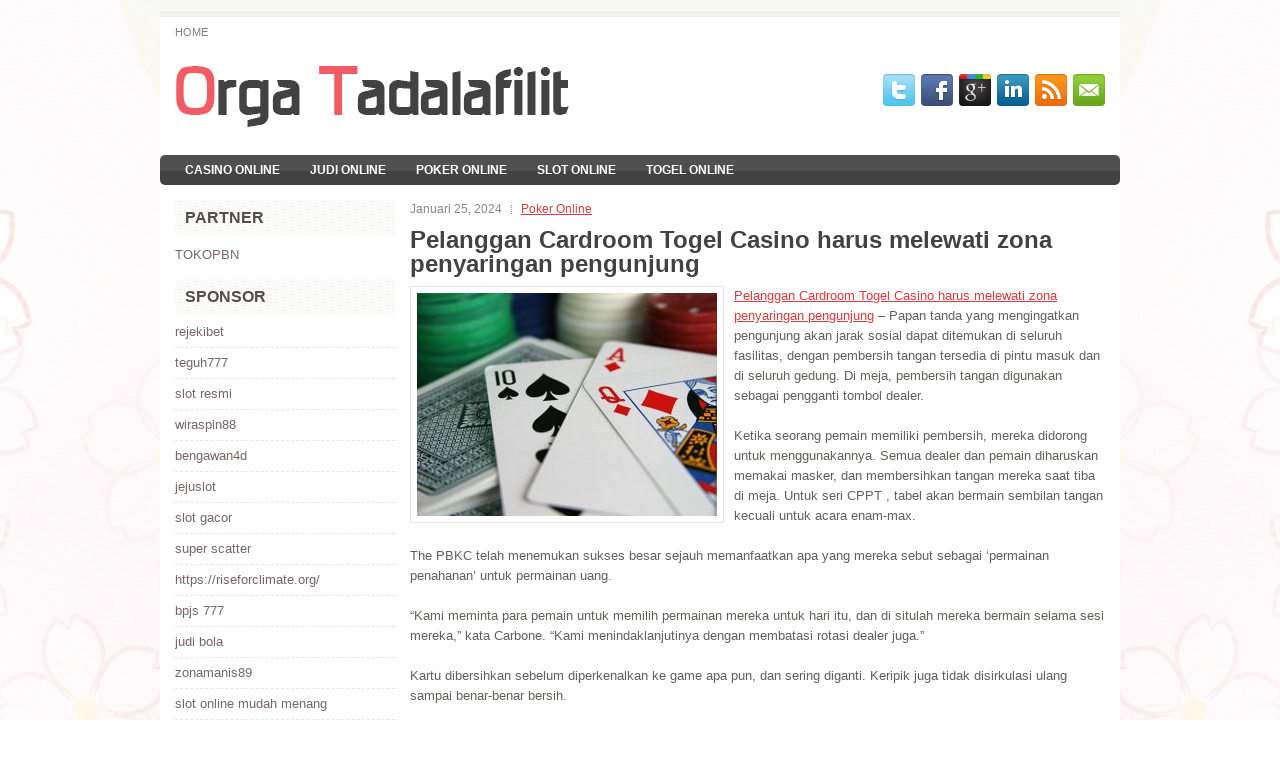

--- FILE ---
content_type: text/html; charset=UTF-8
request_url: https://orgatadalafilit.com/pelanggan-cardroom-togel-casino-harus-melewati-zona-penyaringan-pengunjung/
body_size: 8386
content:
 <!DOCTYPE html><html xmlns="http://www.w3.org/1999/xhtml" lang="id">
<head profile="http://gmpg.org/xfn/11">
<meta http-equiv="Content-Type" content="text/html; charset=UTF-8" />

<meta name="viewport" content="width=device-width, initial-scale=1.0" />

<link rel="stylesheet" href="https://orgatadalafilit.com/wp-content/themes/Elementis/lib/css/reset.css" type="text/css" media="screen, projection" />
<link rel="stylesheet" href="https://orgatadalafilit.com/wp-content/themes/Elementis/lib/css/defaults.css" type="text/css" media="screen, projection" />
<!--[if lt IE 8]><link rel="stylesheet" href="https://orgatadalafilit.com/wp-content/themes/Elementis/lib/css/ie.css" type="text/css" media="screen, projection" /><![endif]-->

<link rel="stylesheet" href="https://orgatadalafilit.com/wp-content/themes/Elementis/style.css" type="text/css" media="screen, projection" />

<title>Pelanggan Cardroom Togel Casino harus melewati zona penyaringan pengunjung &#8211; Orgatadalafilit</title>
<meta name='robots' content='max-image-preview:large' />
<link rel="alternate" type="application/rss+xml" title="Orgatadalafilit &raquo; Pelanggan Cardroom Togel Casino harus melewati zona penyaringan pengunjung Umpan Komentar" href="https://orgatadalafilit.com/pelanggan-cardroom-togel-casino-harus-melewati-zona-penyaringan-pengunjung/feed/" />
<script type="text/javascript">
window._wpemojiSettings = {"baseUrl":"https:\/\/s.w.org\/images\/core\/emoji\/14.0.0\/72x72\/","ext":".png","svgUrl":"https:\/\/s.w.org\/images\/core\/emoji\/14.0.0\/svg\/","svgExt":".svg","source":{"concatemoji":"https:\/\/orgatadalafilit.com\/wp-includes\/js\/wp-emoji-release.min.js?ver=6.2.2"}};
/*! This file is auto-generated */
!function(e,a,t){var n,r,o,i=a.createElement("canvas"),p=i.getContext&&i.getContext("2d");function s(e,t){p.clearRect(0,0,i.width,i.height),p.fillText(e,0,0);e=i.toDataURL();return p.clearRect(0,0,i.width,i.height),p.fillText(t,0,0),e===i.toDataURL()}function c(e){var t=a.createElement("script");t.src=e,t.defer=t.type="text/javascript",a.getElementsByTagName("head")[0].appendChild(t)}for(o=Array("flag","emoji"),t.supports={everything:!0,everythingExceptFlag:!0},r=0;r<o.length;r++)t.supports[o[r]]=function(e){if(p&&p.fillText)switch(p.textBaseline="top",p.font="600 32px Arial",e){case"flag":return s("\ud83c\udff3\ufe0f\u200d\u26a7\ufe0f","\ud83c\udff3\ufe0f\u200b\u26a7\ufe0f")?!1:!s("\ud83c\uddfa\ud83c\uddf3","\ud83c\uddfa\u200b\ud83c\uddf3")&&!s("\ud83c\udff4\udb40\udc67\udb40\udc62\udb40\udc65\udb40\udc6e\udb40\udc67\udb40\udc7f","\ud83c\udff4\u200b\udb40\udc67\u200b\udb40\udc62\u200b\udb40\udc65\u200b\udb40\udc6e\u200b\udb40\udc67\u200b\udb40\udc7f");case"emoji":return!s("\ud83e\udef1\ud83c\udffb\u200d\ud83e\udef2\ud83c\udfff","\ud83e\udef1\ud83c\udffb\u200b\ud83e\udef2\ud83c\udfff")}return!1}(o[r]),t.supports.everything=t.supports.everything&&t.supports[o[r]],"flag"!==o[r]&&(t.supports.everythingExceptFlag=t.supports.everythingExceptFlag&&t.supports[o[r]]);t.supports.everythingExceptFlag=t.supports.everythingExceptFlag&&!t.supports.flag,t.DOMReady=!1,t.readyCallback=function(){t.DOMReady=!0},t.supports.everything||(n=function(){t.readyCallback()},a.addEventListener?(a.addEventListener("DOMContentLoaded",n,!1),e.addEventListener("load",n,!1)):(e.attachEvent("onload",n),a.attachEvent("onreadystatechange",function(){"complete"===a.readyState&&t.readyCallback()})),(e=t.source||{}).concatemoji?c(e.concatemoji):e.wpemoji&&e.twemoji&&(c(e.twemoji),c(e.wpemoji)))}(window,document,window._wpemojiSettings);
</script>
<style type="text/css">
img.wp-smiley,
img.emoji {
	display: inline !important;
	border: none !important;
	box-shadow: none !important;
	height: 1em !important;
	width: 1em !important;
	margin: 0 0.07em !important;
	vertical-align: -0.1em !important;
	background: none !important;
	padding: 0 !important;
}
</style>
	<link rel='stylesheet' id='wp-block-library-css' href='https://orgatadalafilit.com/wp-includes/css/dist/block-library/style.min.css?ver=6.2.2' type='text/css' media='all' />
<link rel='stylesheet' id='classic-theme-styles-css' href='https://orgatadalafilit.com/wp-includes/css/classic-themes.min.css?ver=6.2.2' type='text/css' media='all' />
<style id='global-styles-inline-css' type='text/css'>
body{--wp--preset--color--black: #000000;--wp--preset--color--cyan-bluish-gray: #abb8c3;--wp--preset--color--white: #ffffff;--wp--preset--color--pale-pink: #f78da7;--wp--preset--color--vivid-red: #cf2e2e;--wp--preset--color--luminous-vivid-orange: #ff6900;--wp--preset--color--luminous-vivid-amber: #fcb900;--wp--preset--color--light-green-cyan: #7bdcb5;--wp--preset--color--vivid-green-cyan: #00d084;--wp--preset--color--pale-cyan-blue: #8ed1fc;--wp--preset--color--vivid-cyan-blue: #0693e3;--wp--preset--color--vivid-purple: #9b51e0;--wp--preset--gradient--vivid-cyan-blue-to-vivid-purple: linear-gradient(135deg,rgba(6,147,227,1) 0%,rgb(155,81,224) 100%);--wp--preset--gradient--light-green-cyan-to-vivid-green-cyan: linear-gradient(135deg,rgb(122,220,180) 0%,rgb(0,208,130) 100%);--wp--preset--gradient--luminous-vivid-amber-to-luminous-vivid-orange: linear-gradient(135deg,rgba(252,185,0,1) 0%,rgba(255,105,0,1) 100%);--wp--preset--gradient--luminous-vivid-orange-to-vivid-red: linear-gradient(135deg,rgba(255,105,0,1) 0%,rgb(207,46,46) 100%);--wp--preset--gradient--very-light-gray-to-cyan-bluish-gray: linear-gradient(135deg,rgb(238,238,238) 0%,rgb(169,184,195) 100%);--wp--preset--gradient--cool-to-warm-spectrum: linear-gradient(135deg,rgb(74,234,220) 0%,rgb(151,120,209) 20%,rgb(207,42,186) 40%,rgb(238,44,130) 60%,rgb(251,105,98) 80%,rgb(254,248,76) 100%);--wp--preset--gradient--blush-light-purple: linear-gradient(135deg,rgb(255,206,236) 0%,rgb(152,150,240) 100%);--wp--preset--gradient--blush-bordeaux: linear-gradient(135deg,rgb(254,205,165) 0%,rgb(254,45,45) 50%,rgb(107,0,62) 100%);--wp--preset--gradient--luminous-dusk: linear-gradient(135deg,rgb(255,203,112) 0%,rgb(199,81,192) 50%,rgb(65,88,208) 100%);--wp--preset--gradient--pale-ocean: linear-gradient(135deg,rgb(255,245,203) 0%,rgb(182,227,212) 50%,rgb(51,167,181) 100%);--wp--preset--gradient--electric-grass: linear-gradient(135deg,rgb(202,248,128) 0%,rgb(113,206,126) 100%);--wp--preset--gradient--midnight: linear-gradient(135deg,rgb(2,3,129) 0%,rgb(40,116,252) 100%);--wp--preset--duotone--dark-grayscale: url('#wp-duotone-dark-grayscale');--wp--preset--duotone--grayscale: url('#wp-duotone-grayscale');--wp--preset--duotone--purple-yellow: url('#wp-duotone-purple-yellow');--wp--preset--duotone--blue-red: url('#wp-duotone-blue-red');--wp--preset--duotone--midnight: url('#wp-duotone-midnight');--wp--preset--duotone--magenta-yellow: url('#wp-duotone-magenta-yellow');--wp--preset--duotone--purple-green: url('#wp-duotone-purple-green');--wp--preset--duotone--blue-orange: url('#wp-duotone-blue-orange');--wp--preset--font-size--small: 13px;--wp--preset--font-size--medium: 20px;--wp--preset--font-size--large: 36px;--wp--preset--font-size--x-large: 42px;--wp--preset--spacing--20: 0.44rem;--wp--preset--spacing--30: 0.67rem;--wp--preset--spacing--40: 1rem;--wp--preset--spacing--50: 1.5rem;--wp--preset--spacing--60: 2.25rem;--wp--preset--spacing--70: 3.38rem;--wp--preset--spacing--80: 5.06rem;--wp--preset--shadow--natural: 6px 6px 9px rgba(0, 0, 0, 0.2);--wp--preset--shadow--deep: 12px 12px 50px rgba(0, 0, 0, 0.4);--wp--preset--shadow--sharp: 6px 6px 0px rgba(0, 0, 0, 0.2);--wp--preset--shadow--outlined: 6px 6px 0px -3px rgba(255, 255, 255, 1), 6px 6px rgba(0, 0, 0, 1);--wp--preset--shadow--crisp: 6px 6px 0px rgba(0, 0, 0, 1);}:where(.is-layout-flex){gap: 0.5em;}body .is-layout-flow > .alignleft{float: left;margin-inline-start: 0;margin-inline-end: 2em;}body .is-layout-flow > .alignright{float: right;margin-inline-start: 2em;margin-inline-end: 0;}body .is-layout-flow > .aligncenter{margin-left: auto !important;margin-right: auto !important;}body .is-layout-constrained > .alignleft{float: left;margin-inline-start: 0;margin-inline-end: 2em;}body .is-layout-constrained > .alignright{float: right;margin-inline-start: 2em;margin-inline-end: 0;}body .is-layout-constrained > .aligncenter{margin-left: auto !important;margin-right: auto !important;}body .is-layout-constrained > :where(:not(.alignleft):not(.alignright):not(.alignfull)){max-width: var(--wp--style--global--content-size);margin-left: auto !important;margin-right: auto !important;}body .is-layout-constrained > .alignwide{max-width: var(--wp--style--global--wide-size);}body .is-layout-flex{display: flex;}body .is-layout-flex{flex-wrap: wrap;align-items: center;}body .is-layout-flex > *{margin: 0;}:where(.wp-block-columns.is-layout-flex){gap: 2em;}.has-black-color{color: var(--wp--preset--color--black) !important;}.has-cyan-bluish-gray-color{color: var(--wp--preset--color--cyan-bluish-gray) !important;}.has-white-color{color: var(--wp--preset--color--white) !important;}.has-pale-pink-color{color: var(--wp--preset--color--pale-pink) !important;}.has-vivid-red-color{color: var(--wp--preset--color--vivid-red) !important;}.has-luminous-vivid-orange-color{color: var(--wp--preset--color--luminous-vivid-orange) !important;}.has-luminous-vivid-amber-color{color: var(--wp--preset--color--luminous-vivid-amber) !important;}.has-light-green-cyan-color{color: var(--wp--preset--color--light-green-cyan) !important;}.has-vivid-green-cyan-color{color: var(--wp--preset--color--vivid-green-cyan) !important;}.has-pale-cyan-blue-color{color: var(--wp--preset--color--pale-cyan-blue) !important;}.has-vivid-cyan-blue-color{color: var(--wp--preset--color--vivid-cyan-blue) !important;}.has-vivid-purple-color{color: var(--wp--preset--color--vivid-purple) !important;}.has-black-background-color{background-color: var(--wp--preset--color--black) !important;}.has-cyan-bluish-gray-background-color{background-color: var(--wp--preset--color--cyan-bluish-gray) !important;}.has-white-background-color{background-color: var(--wp--preset--color--white) !important;}.has-pale-pink-background-color{background-color: var(--wp--preset--color--pale-pink) !important;}.has-vivid-red-background-color{background-color: var(--wp--preset--color--vivid-red) !important;}.has-luminous-vivid-orange-background-color{background-color: var(--wp--preset--color--luminous-vivid-orange) !important;}.has-luminous-vivid-amber-background-color{background-color: var(--wp--preset--color--luminous-vivid-amber) !important;}.has-light-green-cyan-background-color{background-color: var(--wp--preset--color--light-green-cyan) !important;}.has-vivid-green-cyan-background-color{background-color: var(--wp--preset--color--vivid-green-cyan) !important;}.has-pale-cyan-blue-background-color{background-color: var(--wp--preset--color--pale-cyan-blue) !important;}.has-vivid-cyan-blue-background-color{background-color: var(--wp--preset--color--vivid-cyan-blue) !important;}.has-vivid-purple-background-color{background-color: var(--wp--preset--color--vivid-purple) !important;}.has-black-border-color{border-color: var(--wp--preset--color--black) !important;}.has-cyan-bluish-gray-border-color{border-color: var(--wp--preset--color--cyan-bluish-gray) !important;}.has-white-border-color{border-color: var(--wp--preset--color--white) !important;}.has-pale-pink-border-color{border-color: var(--wp--preset--color--pale-pink) !important;}.has-vivid-red-border-color{border-color: var(--wp--preset--color--vivid-red) !important;}.has-luminous-vivid-orange-border-color{border-color: var(--wp--preset--color--luminous-vivid-orange) !important;}.has-luminous-vivid-amber-border-color{border-color: var(--wp--preset--color--luminous-vivid-amber) !important;}.has-light-green-cyan-border-color{border-color: var(--wp--preset--color--light-green-cyan) !important;}.has-vivid-green-cyan-border-color{border-color: var(--wp--preset--color--vivid-green-cyan) !important;}.has-pale-cyan-blue-border-color{border-color: var(--wp--preset--color--pale-cyan-blue) !important;}.has-vivid-cyan-blue-border-color{border-color: var(--wp--preset--color--vivid-cyan-blue) !important;}.has-vivid-purple-border-color{border-color: var(--wp--preset--color--vivid-purple) !important;}.has-vivid-cyan-blue-to-vivid-purple-gradient-background{background: var(--wp--preset--gradient--vivid-cyan-blue-to-vivid-purple) !important;}.has-light-green-cyan-to-vivid-green-cyan-gradient-background{background: var(--wp--preset--gradient--light-green-cyan-to-vivid-green-cyan) !important;}.has-luminous-vivid-amber-to-luminous-vivid-orange-gradient-background{background: var(--wp--preset--gradient--luminous-vivid-amber-to-luminous-vivid-orange) !important;}.has-luminous-vivid-orange-to-vivid-red-gradient-background{background: var(--wp--preset--gradient--luminous-vivid-orange-to-vivid-red) !important;}.has-very-light-gray-to-cyan-bluish-gray-gradient-background{background: var(--wp--preset--gradient--very-light-gray-to-cyan-bluish-gray) !important;}.has-cool-to-warm-spectrum-gradient-background{background: var(--wp--preset--gradient--cool-to-warm-spectrum) !important;}.has-blush-light-purple-gradient-background{background: var(--wp--preset--gradient--blush-light-purple) !important;}.has-blush-bordeaux-gradient-background{background: var(--wp--preset--gradient--blush-bordeaux) !important;}.has-luminous-dusk-gradient-background{background: var(--wp--preset--gradient--luminous-dusk) !important;}.has-pale-ocean-gradient-background{background: var(--wp--preset--gradient--pale-ocean) !important;}.has-electric-grass-gradient-background{background: var(--wp--preset--gradient--electric-grass) !important;}.has-midnight-gradient-background{background: var(--wp--preset--gradient--midnight) !important;}.has-small-font-size{font-size: var(--wp--preset--font-size--small) !important;}.has-medium-font-size{font-size: var(--wp--preset--font-size--medium) !important;}.has-large-font-size{font-size: var(--wp--preset--font-size--large) !important;}.has-x-large-font-size{font-size: var(--wp--preset--font-size--x-large) !important;}
.wp-block-navigation a:where(:not(.wp-element-button)){color: inherit;}
:where(.wp-block-columns.is-layout-flex){gap: 2em;}
.wp-block-pullquote{font-size: 1.5em;line-height: 1.6;}
</style>
<script type='text/javascript' src='https://orgatadalafilit.com/wp-includes/js/jquery/jquery.min.js?ver=3.6.4' id='jquery-core-js'></script>
<script type='text/javascript' src='https://orgatadalafilit.com/wp-includes/js/jquery/jquery-migrate.min.js?ver=3.4.0' id='jquery-migrate-js'></script>
<script type='text/javascript' src='https://orgatadalafilit.com/wp-content/themes/Elementis/lib/js/superfish.js?ver=6.2.2' id='superfish-js'></script>
<script type='text/javascript' src='https://orgatadalafilit.com/wp-content/themes/Elementis/lib/js/jquery.mobilemenu.js?ver=6.2.2' id='mobilemenu-js'></script>
<link rel="https://api.w.org/" href="https://orgatadalafilit.com/wp-json/" /><link rel="alternate" type="application/json" href="https://orgatadalafilit.com/wp-json/wp/v2/posts/1234" /><link rel="EditURI" type="application/rsd+xml" title="RSD" href="https://orgatadalafilit.com/xmlrpc.php?rsd" />
<link rel="wlwmanifest" type="application/wlwmanifest+xml" href="https://orgatadalafilit.com/wp-includes/wlwmanifest.xml" />

<link rel="canonical" href="https://orgatadalafilit.com/pelanggan-cardroom-togel-casino-harus-melewati-zona-penyaringan-pengunjung/" />
<link rel='shortlink' href='https://orgatadalafilit.com/?p=1234' />
<link rel="alternate" type="application/json+oembed" href="https://orgatadalafilit.com/wp-json/oembed/1.0/embed?url=https%3A%2F%2Forgatadalafilit.com%2Fpelanggan-cardroom-togel-casino-harus-melewati-zona-penyaringan-pengunjung%2F" />
<link rel="alternate" type="text/xml+oembed" href="https://orgatadalafilit.com/wp-json/oembed/1.0/embed?url=https%3A%2F%2Forgatadalafilit.com%2Fpelanggan-cardroom-togel-casino-harus-melewati-zona-penyaringan-pengunjung%2F&#038;format=xml" />
<link rel="shortcut icon" href="https://orgatadalafilit.com/wp-content/themes/Elementis/images/favicon.png" type="image/x-icon" />
<link rel="alternate" type="application/rss+xml" title="Orgatadalafilit RSS Feed" href="https://orgatadalafilit.com/feed/" />
<link rel="pingback" href="https://orgatadalafilit.com/xmlrpc.php" />

</head>

<body class="post-template-default single single-post postid-1234 single-format-standard">

<div id="container">

            <div class="clearfix">
            			        <div class="menu-primary-container">
			<ul class="menus menu-primary">
                <li ><a href="https://orgatadalafilit.com">Home</a></li>
							</ul>
		</div>
                      <!--.primary menu--> 	
                </div>
        

    <div id="header">
    
        <div class="logo">
         
            <a href="https://orgatadalafilit.com"><img src="https://orgatadalafilit.com/wp-content/themes/Elementis/images/logo.png" alt="Orgatadalafilit" title="Orgatadalafilit" /></a>
         
        </div><!-- .logo -->

        <div class="header-right">
            <div id="top-social-profiles">
                            <ul class="widget-container"><li class="social-profiles-widget">
            <a href="https://twitter.com/" target="_blank"><img title="Twitter" alt="Twitter" src="https://orgatadalafilit.com/wp-content/themes/Elementis/images/social-profiles/twitter.png" /></a><a href="https://facebook.com/" target="_blank"><img title="Facebook" alt="Facebook" src="https://orgatadalafilit.com/wp-content/themes/Elementis/images/social-profiles/facebook.png" /></a><a href="https://plus.google.com/" target="_blank"><img title="Google Plus" alt="Google Plus" src="https://orgatadalafilit.com/wp-content/themes/Elementis/images/social-profiles/gplus.png" /></a><a href="http://www.linkedin.com/" target="_blank"><img title="LinkedIn" alt="LinkedIn" src="https://orgatadalafilit.com/wp-content/themes/Elementis/images/social-profiles/linkedin.png" /></a><a href="https://orgatadalafilit.com/feed/" target="_blank"><img title="RSS Feed" alt="RSS Feed" src="https://orgatadalafilit.com/wp-content/themes/Elementis/images/social-profiles/rss.png" /></a><a href="/cdn-cgi/l/email-protection#5920362c2b193c34383035773a3634" target="_blank"><img title="Email" alt="Email" src="https://orgatadalafilit.com/wp-content/themes/Elementis/images/social-profiles/email.png" /></a>            </li></ul>
                        </div>
        </div><!-- .header-right -->
        
    </div><!-- #header -->
    
            <div class="clearfix">
            			        <div class="menu-secondary-container">
			<ul class="menus menu-secondary">
					<li class="cat-item cat-item-150"><a href="https://orgatadalafilit.com/category/casino-online/">Casino Online</a>
</li>
	<li class="cat-item cat-item-149"><a href="https://orgatadalafilit.com/category/judi-online/">Judi Online</a>
</li>
	<li class="cat-item cat-item-151"><a href="https://orgatadalafilit.com/category/poker-online/">Poker Online</a>
</li>
	<li class="cat-item cat-item-152"><a href="https://orgatadalafilit.com/category/slot-online/">Slot Online</a>
</li>
	<li class="cat-item cat-item-153"><a href="https://orgatadalafilit.com/category/togel-online/">Togel Online</a>
</li>
			</ul>
		</div>
                      <!--.secondary menu--> 	
                </div>
    
    <div id="main">
    
            
        <div id="content">
            
                    
            
    <div class="post post-single clearfix post-1234 type-post status-publish format-standard has-post-thumbnail hentry category-poker-online tag-casino tag-judi tag-poker tag-slot tag-togel" id="post-1234">
        
        <div class="postmeta-primary">
    
            <span class="meta_date">Januari 25, 2024</span>
           &nbsp; <span class="meta_categories"><a href="https://orgatadalafilit.com/category/poker-online/" rel="category tag">Poker Online</a></span>
    
                 
        </div>
        
        <h2 class="title">Pelanggan Cardroom Togel Casino harus melewati zona penyaringan pengunjung</h2>

        <div class="entry clearfix">
            
            <img width="300" height="223" src="https://orgatadalafilit.com/wp-content/uploads/2023/03/Kartu-852.jpg" class="alignleft featured_image wp-post-image" alt="" decoding="async" srcset="https://orgatadalafilit.com/wp-content/uploads/2023/03/Kartu-852.jpg 615w, https://orgatadalafilit.com/wp-content/uploads/2023/03/Kartu-852-300x223.jpg 300w" sizes="(max-width: 300px) 100vw, 300px" />            
            <p><a href="https://orgatadalafilit.com/pelanggan-cardroom-togel-casino-harus-melewati-zona-penyaringan-pengunjung/">Pelanggan Cardroom Togel Casino harus melewati zona penyaringan pengunjung</a> &#8211; Papan tanda yang mengingatkan pengunjung akan jarak sosial dapat ditemukan di seluruh fasilitas, dengan pembersih tangan tersedia di pintu masuk dan di seluruh gedung. Di meja, pembersih tangan digunakan sebagai pengganti tombol dealer.</p>
<p>Ketika seorang pemain memiliki pembersih, mereka didorong untuk menggunakannya. Semua dealer dan pemain diharuskan memakai masker, dan membersihkan tangan mereka saat tiba di meja. Untuk seri CPPT , tabel akan bermain sembilan tangan kecuali untuk acara enam-max.</p>
<p>The PBKC telah menemukan sukses besar sejauh memanfaatkan apa yang mereka sebut sebagai &#8216;permainan penahanan&#8217; untuk permainan uang.</p>
<p>&#8220;Kami meminta para pemain untuk memilih permainan mereka untuk hari itu, dan di situlah mereka bermain selama sesi mereka,&#8221; kata Carbone. “Kami menindaklanjutinya dengan membatasi rotasi dealer juga.”</p>
<p>Kartu dibersihkan sebelum diperkenalkan ke game apa pun, dan sering diganti. Keripik juga tidak disirkulasi ulang sampai benar-benar bersih.</p>
<p>&#8220;Kami tidak memiliki masalah di dalam ruangan,&#8221; lanjut Carbone. “Kami belum mundur dari prosedur itu. Kami teguh dalam apa yang kami lakukan, pada dasarnya menciptakan norma baru untuk ruang judi online, telah menunjukkan dividen besar dalam keamanan pemain, retensi pemain, dan umur panjang permainan kunjungi agen judi online <a href="https://www.mamzelleemie.com/">bandar toto macau</a>.</p>
<p>Palm Beach Kennel Club pertama kali dibuka pada tahun 1932, dan akan merayakan hari jadinya yang ke-89 pada 17 Februari mendatang. Ruang judi online dibuka pada tahun 1997, dan sejak saat itu telah berkembang menjadi salah satu ruang judi online terbesar dan terbaik di Florida. Tempat bebas rokok yang elegan mencakup 64 meja yang tersebar di ruangan yang luas.</p>
    
        </div>
        
        <div class="postmeta-secondary"><span class="meta_tags"><a href="https://orgatadalafilit.com/tag/casino/" rel="tag">Casino</a>, <a href="https://orgatadalafilit.com/tag/judi/" rel="tag">Judi</a>, <a href="https://orgatadalafilit.com/tag/poker/" rel="tag">Poker</a>, <a href="https://orgatadalafilit.com/tag/slot/" rel="tag">Slot</a>, <a href="https://orgatadalafilit.com/tag/togel/" rel="tag">Togel</a></span></div> 
        
    
    </div><!-- Post ID 1234 -->
    
                
                    
        </div><!-- #content -->
    
        
<div id="sidebar-primary">

		<ul class="widget_text widget-container">
			<li id="custom_html-6" class="widget_text widget widget_custom_html">
				<h3 class="widgettitle">PARTNER</h3>
				<div class="textwidget custom-html-widget"><a href="https://www.tokopbn.com/">TOKOPBN</a></div>
			</li>
		</ul>
    	
		<ul class="widget-container">
			<li id="sponsor" class="widget widget_meta">
				<h3 class="widgettitle">Sponsor</h3>			
				<ul>
					<li><a href="https://digital.sesimt.ind.br/">rejekibet</a></li>
                            <li><a href="https://10teguh777.com">teguh777</a></li>
                            <li><a href="https://www.asianwindky.com/menu">slot resmi</a></li>
                            <li><a href="https://californiajuniorcotillion.com/">wiraspin88</a></li>
                            <li><a href="https://heylink.me/bengawan4d-link">bengawan4d</a></li>
                            <li><a href="https://www.itgaiacademy.com/bootcamp">jejuslot</a></li>
                            <li><a href="https://kazerestaurant.com/menu/">slot gacor</a></li>
                            <li><a href="https://herasmomeoz.gov.co/transparencia/">super scatter</a></li>
                            <li><a href="https://riseforclimate.org/">https://riseforclimate.org/</a></li>
                            <li><a href="https://www.freelance-academy.org/">bpjs 777</a></li>
                            <li><a href="https://eaglesmerecottages.com/">judi bola</a></li>
                            <li><a href="https://zonamanis89.id/">zonamanis89</a></li>
                            <li><a href="https://aliceripoll.com/">slot online mudah menang</a></li>
                            <li><a href="https://miserysignalsmusic.com/home">WEB77</a></li>
                            				</ul>
			</li>
		</ul>

    <ul class="widget-container"><li id="meta-4" class="widget widget_meta"><h3 class="widgettitle">Meta</h3>
		<ul>
						<li><a href="https://orgatadalafilit.com/wp-login.php">Masuk</a></li>
			<li><a href="https://orgatadalafilit.com/feed/">Feed entri</a></li>
			<li><a href="https://orgatadalafilit.com/comments/feed/">Feed komentar</a></li>

			<li><a href="https://wordpress.org/">WordPress.org</a></li>
		</ul>

		</li></ul><ul class="widget-container"><li id="search-4" class="widget widget_search"> 
<div id="search" title="Type and hit enter">
    <form method="get" id="searchform" action="https://orgatadalafilit.com/"> 
        <input type="text" value="Search" 
            name="s" id="s"  onblur="if (this.value == '')  {this.value = 'Search';}"  
            onfocus="if (this.value == 'Search') {this.value = '';}" 
        />
    </form>
</div><!-- #search --></li></ul><ul class="widget-container"><li id="archives-4" class="widget widget_archive"><h3 class="widgettitle">Arsip</h3>
			<ul>
					<li><a href='https://orgatadalafilit.com/2026/01/'>Januari 2026</a>&nbsp;(17)</li>
	<li><a href='https://orgatadalafilit.com/2025/12/'>Desember 2025</a>&nbsp;(31)</li>
	<li><a href='https://orgatadalafilit.com/2025/11/'>November 2025</a>&nbsp;(36)</li>
	<li><a href='https://orgatadalafilit.com/2025/10/'>Oktober 2025</a>&nbsp;(32)</li>
	<li><a href='https://orgatadalafilit.com/2025/09/'>September 2025</a>&nbsp;(24)</li>
	<li><a href='https://orgatadalafilit.com/2025/08/'>Agustus 2025</a>&nbsp;(18)</li>
	<li><a href='https://orgatadalafilit.com/2025/07/'>Juli 2025</a>&nbsp;(21)</li>
	<li><a href='https://orgatadalafilit.com/2025/06/'>Juni 2025</a>&nbsp;(27)</li>
	<li><a href='https://orgatadalafilit.com/2025/05/'>Mei 2025</a>&nbsp;(23)</li>
	<li><a href='https://orgatadalafilit.com/2025/04/'>April 2025</a>&nbsp;(21)</li>
	<li><a href='https://orgatadalafilit.com/2025/03/'>Maret 2025</a>&nbsp;(41)</li>
	<li><a href='https://orgatadalafilit.com/2025/02/'>Februari 2025</a>&nbsp;(33)</li>
	<li><a href='https://orgatadalafilit.com/2025/01/'>Januari 2025</a>&nbsp;(27)</li>
	<li><a href='https://orgatadalafilit.com/2024/12/'>Desember 2024</a>&nbsp;(31)</li>
	<li><a href='https://orgatadalafilit.com/2024/11/'>November 2024</a>&nbsp;(34)</li>
	<li><a href='https://orgatadalafilit.com/2024/10/'>Oktober 2024</a>&nbsp;(39)</li>
	<li><a href='https://orgatadalafilit.com/2024/09/'>September 2024</a>&nbsp;(27)</li>
	<li><a href='https://orgatadalafilit.com/2024/08/'>Agustus 2024</a>&nbsp;(34)</li>
	<li><a href='https://orgatadalafilit.com/2024/07/'>Juli 2024</a>&nbsp;(43)</li>
	<li><a href='https://orgatadalafilit.com/2024/06/'>Juni 2024</a>&nbsp;(45)</li>
	<li><a href='https://orgatadalafilit.com/2024/05/'>Mei 2024</a>&nbsp;(32)</li>
	<li><a href='https://orgatadalafilit.com/2024/04/'>April 2024</a>&nbsp;(37)</li>
	<li><a href='https://orgatadalafilit.com/2024/03/'>Maret 2024</a>&nbsp;(51)</li>
	<li><a href='https://orgatadalafilit.com/2024/02/'>Februari 2024</a>&nbsp;(28)</li>
	<li><a href='https://orgatadalafilit.com/2024/01/'>Januari 2024</a>&nbsp;(28)</li>
	<li><a href='https://orgatadalafilit.com/2023/12/'>Desember 2023</a>&nbsp;(28)</li>
	<li><a href='https://orgatadalafilit.com/2023/11/'>November 2023</a>&nbsp;(21)</li>
	<li><a href='https://orgatadalafilit.com/2023/10/'>Oktober 2023</a>&nbsp;(39)</li>
	<li><a href='https://orgatadalafilit.com/2023/09/'>September 2023</a>&nbsp;(20)</li>
	<li><a href='https://orgatadalafilit.com/2023/08/'>Agustus 2023</a>&nbsp;(36)</li>
	<li><a href='https://orgatadalafilit.com/2023/07/'>Juli 2023</a>&nbsp;(36)</li>
	<li><a href='https://orgatadalafilit.com/2023/06/'>Juni 2023</a>&nbsp;(33)</li>
	<li><a href='https://orgatadalafilit.com/2023/05/'>Mei 2023</a>&nbsp;(41)</li>
	<li><a href='https://orgatadalafilit.com/2023/04/'>April 2023</a>&nbsp;(19)</li>
	<li><a href='https://orgatadalafilit.com/2023/03/'>Maret 2023</a>&nbsp;(1)</li>
			</ul>

			</li></ul><ul class="widget-container"><li id="categories-2" class="widget widget_categories"><h3 class="widgettitle">Kategori</h3>
			<ul>
					<li class="cat-item cat-item-150"><a href="https://orgatadalafilit.com/category/casino-online/">Casino Online</a> (272)
</li>
	<li class="cat-item cat-item-149"><a href="https://orgatadalafilit.com/category/judi-online/">Judi Online</a> (167)
</li>
	<li class="cat-item cat-item-151"><a href="https://orgatadalafilit.com/category/poker-online/">Poker Online</a> (186)
</li>
	<li class="cat-item cat-item-152"><a href="https://orgatadalafilit.com/category/slot-online/">Slot Online</a> (323)
</li>
	<li class="cat-item cat-item-153"><a href="https://orgatadalafilit.com/category/togel-online/">Togel Online</a> (106)
</li>
			</ul>

			</li></ul>
		<ul class="widget-container"><li id="recent-posts-4" class="widget widget_recent_entries">
		<h3 class="widgettitle">Pos-pos Terbaru</h3>
		<ul>
											<li>
					<a href="https://orgatadalafilit.com/mengatasi-perjalanan-serta-pastikan-slot-qq-2026-set-semakin-konstan/">Mengatasi perjalanan serta pastikan Slot QQ 2026 set semakin konstan</a>
											<span class="post-date">Januari 20, 2026</span>
									</li>
											<li>
					<a href="https://orgatadalafilit.com/togel-2026-di-lapangan-terbang-mesin-judi-mempunyai-keunggulan-semakin-tinggi/">Togel 2026 di Lapangan terbang mesin judi mempunyai keunggulan semakin tinggi</a>
											<span class="post-date">Januari 19, 2026</span>
									</li>
											<li>
					<a href="https://orgatadalafilit.com/pandemi-membawa-bulan-terburuk-untuk-casino-slot-toto-2026-nv-dalam-22-tahun/">Pandemi Membawa Bulan Terburuk Untuk Casino Slot Toto 2026 NV Dalam 22 Tahun</a>
											<span class="post-date">Januari 19, 2026</span>
									</li>
											<li>
					<a href="https://orgatadalafilit.com/slot-toto-2026-hall-of-famer-memberikan-prediksi-slot-toto-2026-casino-slot-toto-2026-setelah-coronavirus/">Slot Toto 2026 Hall Of Famer Memberikan Prediksi Slot Toto 2026 Casino Slot Toto 2026 Setelah Coronavirus</a>
											<span class="post-date">Januari 16, 2026</span>
									</li>
											<li>
					<a href="https://orgatadalafilit.com/bicknell-mencetak-eliminasi-keduanya-di-meja-final-slot-toto-2026/">Bicknell mencetak eliminasi keduanya di meja final Slot Toto 2026</a>
											<span class="post-date">Januari 15, 2026</span>
									</li>
					</ul>

		</li></ul><ul class="widget-container"><li id="tag_cloud-2" class="widget widget_tag_cloud"><h3 class="widgettitle">Tag</h3><div class="tagcloud"><a href="https://orgatadalafilit.com/tag/casino/" class="tag-cloud-link tag-link-155 tag-link-position-1" style="font-size: 8pt;" aria-label="Casino (1,054 item)">Casino</a>
<a href="https://orgatadalafilit.com/tag/judi/" class="tag-cloud-link tag-link-154 tag-link-position-2" style="font-size: 8pt;" aria-label="Judi (1,054 item)">Judi</a>
<a href="https://orgatadalafilit.com/tag/poker/" class="tag-cloud-link tag-link-156 tag-link-position-3" style="font-size: 8pt;" aria-label="Poker (1,054 item)">Poker</a>
<a href="https://orgatadalafilit.com/tag/slot/" class="tag-cloud-link tag-link-157 tag-link-position-4" style="font-size: 8pt;" aria-label="Slot (1,054 item)">Slot</a>
<a href="https://orgatadalafilit.com/tag/togel/" class="tag-cloud-link tag-link-158 tag-link-position-5" style="font-size: 8pt;" aria-label="Togel (1,054 item)">Togel</a></div>
</li></ul>    
</div><!-- #sidebar-primary -->


<div id="sidebar-secondary">

        
</div><!-- #sidebar-secondary -->        
                
    </div><!-- #main -->
    
    
    <div id="footer-widgets" class="clearfix">
                <div class="footer-widget-box">
                    </div>
        
        <div class="footer-widget-box">
                    </div>
        
        <div class="footer-widget-box">
                    </div>
        
        <div class="footer-widget-box footer-widget-box-last">
            <ul class="widget_text widget-container"><li id="custom_html-2" class="widget_text widget widget_custom_html"><div class="textwidget custom-html-widget"></div></li></ul>        </div>
        
    </div>

    <div id="footer">
    
        <div id="copyrights">
             &copy; 2026  <a href="https://orgatadalafilit.com/">Orgatadalafilit</a> 
        </div>
        
                
        <div id="credits" style="overflow-y: hidden;overflow-x: visible;width: 400px;margin: auto;">
				<div style="width: 10000px;text-align: left;">
					Powered by <a href="http://wordpress.org/"><strong>WordPress</strong></a> | Theme Designed by:  <a href="https://www.bca.co.id/" rel="follow">Bank bca</a> <a href="https://www.bni.co.id/" rel="follow">Bank bni</a> <a href="https://bri.co.id/" rel="follow">Bank bri</a> <a href="https://www.btn.co.id/" rel="follow">Bank btn</a> <a href="https://www.cimbniaga.co.id" rel="follow">Bank cimbniaga</a> <a href="https://www.citibank.co.id/" rel="follow">Bank citibank</a> <a href="https://www.danamon.co.id" rel="follow">Bank danamon</a> <a href="https://www.bi.go.id/" rel="follow">Bank Indonesia</a> <a href="https://www.klikmbc.co.id/" rel="follow">Bank klikmbc</a> <a href="https://www.bankmandiri.co.id/" rel="follow">Bank mandiri</a> <a href="https://www.ocbc.com/" rel="follow">Bank ocbc</a> <a href="https://www.panin.co.id/" rel="follow">bank Panin</a> <a href="https://facebook.com/" rel="follow">facebook</a> <a href="https://google.co.id/" rel="follow">google</a> <a href="https://www.instagram.com/" rel="follow">instagram</a> <a href="https://www.maybank.co.id/" rel="follow">maybank</a> <a href="https://paypal.com/" rel="follow">paypall</a> <a href="https://www.telkom.co.id/" rel="follow">telkom</a> <a href="https://www.telkomsel.com/" rel="follow">telkomsel</a> <a href="https://www.tiktok.com/" rel="follow">tiktok</a> <a href="https://twitter.com/" rel="follow">twitter</a> <a href="https://web.whatsapp.com/" rel="follow">WA</a> <a href="https://youtube.com/" rel="follow">youtube</a>						
				</div>
			</div><!-- #credits -->
			
    </div><!-- #footer -->
    
</div><!-- #container -->

<script data-cfasync="false" src="/cdn-cgi/scripts/5c5dd728/cloudflare-static/email-decode.min.js"></script><script type='text/javascript' src='https://orgatadalafilit.com/wp-includes/js/comment-reply.min.js?ver=6.2.2' id='comment-reply-js'></script>
<script type='text/javascript' src='https://orgatadalafilit.com/wp-includes/js/hoverIntent.min.js?ver=1.10.2' id='hoverIntent-js'></script>

<script type='text/javascript'>
/* <![CDATA[ */
jQuery.noConflict();
jQuery(function(){ 
	jQuery('ul.menu-primary').superfish({ 
	animation: {opacity:'show'},
autoArrows:  true,
                dropShadows: false, 
                speed: 200,
                delay: 800
                });
            });
jQuery('.menu-primary-container').mobileMenu({
                defaultText: 'Menu',
                className: 'menu-primary-responsive',
                containerClass: 'menu-primary-responsive-container',
                subMenuDash: '&ndash;'
            });

jQuery(function(){ 
	jQuery('ul.menu-secondary').superfish({ 
	animation: {opacity:'show'},
autoArrows:  true,
                dropShadows: false, 
                speed: 200,
                delay: 800
                });
            });
jQuery('.menu-secondary-container').mobileMenu({
                defaultText: 'Navigation',
                className: 'menu-secondary-responsive',
                containerClass: 'menu-secondary-responsive-container',
                subMenuDash: '&ndash;'
            });

/* ]]> */
</script>
<script defer src="https://static.cloudflareinsights.com/beacon.min.js/vcd15cbe7772f49c399c6a5babf22c1241717689176015" integrity="sha512-ZpsOmlRQV6y907TI0dKBHq9Md29nnaEIPlkf84rnaERnq6zvWvPUqr2ft8M1aS28oN72PdrCzSjY4U6VaAw1EQ==" data-cf-beacon='{"version":"2024.11.0","token":"2e8bb685b9594151ac07baa55b4f2e6b","r":1,"server_timing":{"name":{"cfCacheStatus":true,"cfEdge":true,"cfExtPri":true,"cfL4":true,"cfOrigin":true,"cfSpeedBrain":true},"location_startswith":null}}' crossorigin="anonymous"></script>
</body>
</html>